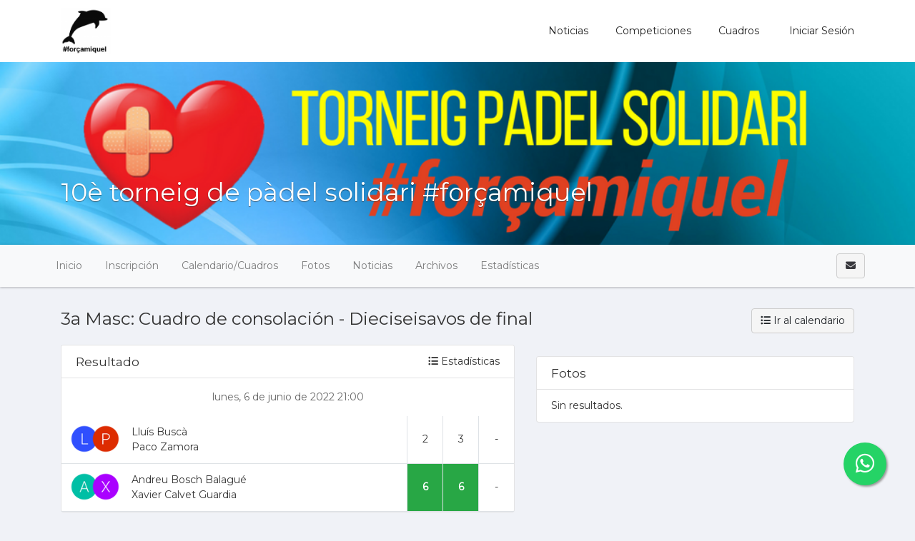

--- FILE ---
content_type: text/html; charset=UTF-8
request_url: https://www.forcamiquel.com/tournaments/1991580-10e-torneig-de-padel-solidari-forcamiquel/events/1991622/rounds/2290032/games/2290046/view?format=list
body_size: 7621
content:
    <!DOCTYPE html>
<html lang="es"
    class="">

<head>
    <meta charset="utf-8">
    <meta http-equiv="X-UA-Compatible" content="IE=edge,chrome=1">
    <meta name="viewport" content="width=device-width, initial-scale=1, shrink-to-fit=no">
    <meta http-equiv="Content-Language" content="es" />
    <script type="text/javascript" src="/js/v4/jquery.3.3.1.min.js"></script>
    <script type="text/javascript" src="https://www.forcamiquel.com/js/v4/plugins/jquery.i18n.js?v=1579263339"></script>
<script type="text/javascript" src="https://www.forcamiquel.com/js/v4/plugins/i18n/es.js?v=1745306331"></script>
<script type="text/javascript" src="https://www.forcamiquel.com/js/v4/plugins/jquery.address-1.5.min.js"></script>
<script type="text/javascript" src="https://www.forcamiquel.com/js/common/cookieconsent/cookieconsent.js?v=3.0.1"></script>
<script type="text/javascript">
/*<![CDATA[*/
var tz=Intl.DateTimeFormat().resolvedOptions().timeZone;$.ajax({type:'GET',url:'/ajax/timezone',async:false,data:'tz='+tz,success:function(){if('Europe/Madrid'!=tz){location.reload();}}});
/*]]>*/
</script>
<title>
        Lluís Buscà-Paco Zamora VS Andreu Bosch Balagué-Xavier Calvet Guardia | Dieciseisavos de final | 3a Masc | 10è torneig de pàdel solidari #forçamiquel | forçamiquel    </title>
    	
	<meta name="description" content="Partido de Pádel correspondiente a la fase Dieciseisavos de final en la categoría 3a Masc. Sigue toda la clasificación y resultados del torneo." />
<meta name="robots" content="noindex">
	<meta property="og:title" content="Lluís Buscà-Paco Zamora VS Andreu Bosch Balagué-Xavier Calvet Guardia | Dieciseisavos de final | 3a Masc | 10è torneig de pàdel solidari #forçamiquel" />
	<meta property="og:description" content="Partido de Pádel correspondiente a la fase Dieciseisavos de final en la categoría 3a Masc. Sigue toda la clasificación y resultados del torneo." />
	<meta property="og:url" content="https://www.forcamiquel.com/tournaments/1991580-10e-torneig-de-padel-solidari-forcamiquel/events/1991622/rounds/2290032/games/2290046/view?format=list" />
	<meta property="og:type" content="website" />
	<meta property="og:image" content="https://www.forcamiquel.com/media/e/e8/e8c/e8ca9a927e4ddaf108b7640a694e1716_1647083992_630xcuh.jpeg" />
	<meta property="og:site_name" content="forçamiquel" />
        <meta name="csrf-token" content="OE5Oam5DalhOMl9NU0hfTWNiQ2JxaE9lM1FWalZ5c0v9ShDmXhLoezXL3x6yvECDniTHoKQQTmX0AYi6OIbLCA==">
                <link rel="stylesheet" href="https://www.forcamiquel.com/css/v4/t1/custom/bootstrap.339961.min.css?vt=1764333536">
            <link rel="stylesheet" href="https://www.forcamiquel.com/css/v4/main.min.css?v=1751448349" />    
<script>
    var app_timezone = 'Europe/Madrid';
    var app_lang = 'es';
</script>
    <style>
            </style>
    </head>

<body class="d-flex flex-column h-100">
                    <header
            class="header_area header-area-dinamic-fixed">
            <div class="main_menu">
                <nav class="navbar navbar-expand-lg navbar-light navbar-header">
                    <div class="container box_1620">
                                                    <a class="navbar-brand logo_h" href="/"><img
                                    src="/media/3/35/35f/35f66b5bc34e36afc530a0075f8b3fb0_1492626215.PNG"
                                    alt=""
                                    style="margin:5px 0px;max-height:65px;"></a>
                                                <button class="navbar-toggler" type="button" data-toggle="collapse"
                            data-target="#navbarSupportedContent" aria-controls="navbarSupportedContent"
                            aria-expanded="false" aria-label="Toggle navigation">
                            <span class="icon-bar"></span>
                            <span class="icon-bar"></span>
                            <span class="icon-bar"></span>
                        </button>

                        <div class="collapse navbar-collapse offset" id="navbarSupportedContent">
                            <ul class="nav navbar-nav menu_nav justify-content-end">
                                                                                                            <li class="nav-item"><a title="Noticias" target="" class="nav-link" href="/news">Noticias</a></li>
                                                                                                                                                <li class="nav-item"><a title="Competiciones" target="" class="nav-link" href="/tournaments">Competiciones</a></li>
                                                                                                                                                <li class="nav-item"><a title="Cuadros" target="" class="nav-link" href="/pages/653890-cuadros">Cuadros</a></li>
                                                                                                                                        <li class="nav-item">
                                                                                    <a class="nav-link" href="/account/login"><i class="fas fa-sing-in-alt "></i> Iniciar sesión</a>                                                                            </li>
                                                            </ul>
                        </div>
                    </div>
                </nav>
            </div>
        </header>

        <main class="flex-shrink-0" role="main">

            
                                                                        <div id="profile-header" class="profile-header"
                            style="height:260px;background-image:url('/media/d/d0/d03/d03ea9a2a776a77a3a17cf2d515c8737_1518546452.png')">
                            <div class=""
                                style="height:260px;">
                                <div class="container" style="position:relative;">
                                    <div class="profile-card">
                                        
    <div class="d-flex flex-column align-items-center" style="height:260px;">
                    <div class="align-self-center align-self-md-end p-3 mb-auto">
                <div class="text-right pt-2">
                                    </div>
            </div>
        
        <div class="profile-card pt-3 align-self-center align-self-md-start mb-0">
                            <div class="text-white text-shadow text-center text-sm-left">
                    <h1 class="profile-title">10è torneig de pàdel solidari #forçamiquel</h1>
                                    </div>
                    </div>

        <div class="align-self-center align-self-md-end pb-3">

                                    <span class="d-inline-block" style="height:26px;"></span>
        </div>
    </div>
                                        </div>
                                </div>
                            </div>
                        </div>
                                                            
            <div
                class="mt-3">
                        

    
    
    
                        
                                
    
            
            <div class="d-block d-lg-none p-3 u-shadow navbar-domain">
                <a href="#" class="text-decoration-none text-dark" data-toggle="collapse" aria-expanded="false" data-target="#tournament-navbar-collapse">
                    <h5 class="m-0">
                        <i class="fa fa-bars "></i>                         <i class="fa fa-angle-down float-right rotate-if-collapsed "></i>                     </h5>
                </a>
            </div>
            <div id="tournament-navbar-collapse" class="list-group list-group-flush list-group-condensed list-group-collapse collapse">
                                <a class="list-group-item list-group-item-action" href="/tournaments/1991580-10e-torneig-de-padel-solidari-forcamiquel">
                    Inicio                </a>
                                                                                        <a class="list-group-item list-group-item-action" href="/tournaments/1991580-10e-torneig-de-padel-solidari-forcamiquel/registration">
                                Inscripción                            </a>
                                                                                                                                    <a href="#" class="list-group-item list-group-item-action" data-toggle="collapse" aria-expanded="false" data-target="#tournament-calendar-collapse">
                                    Calendario / Cuadros                                    <i class="fa fa-angle-down float-right rotate-if-collapsed "></i>                                 </a>
                                <div id="tournament-calendar-collapse" class="collapse">
                                                                                                                                                                                                <div class="list-group-item list-group-item-action font-weight-bold text-truncate" style="padding-left: 1.5rem !important;">
                                                1a Fem                                            </div>
                                                                                            
                                                <a title="general" class="list-group-item list-group-item-action text-truncate" style="padding-left: 2rem !important;" href="/tournaments/1991580-10e-torneig-de-padel-solidari-forcamiquel/events/1991582/rounds/1991583/fixtures/view">general</a>
                                                                                                                                                                            <div class="list-group-item list-group-item-action font-weight-bold text-truncate" style="padding-left: 1.5rem !important;">
                                                1a Masc                                            </div>
                                                                                            
                                                <a title="general" class="list-group-item list-group-item-action text-truncate" style="padding-left: 2rem !important;" href="/tournaments/1991580-10e-torneig-de-padel-solidari-forcamiquel/events/1991614/rounds/1991615/fixtures/view">general</a>
                                                                                                                                                                            <div class="list-group-item list-group-item-action font-weight-bold text-truncate" style="padding-left: 1.5rem !important;">
                                                1a Mix                                            </div>
                                                                                            
                                                <a title="general" class="list-group-item list-group-item-action text-truncate" style="padding-left: 2rem !important;" href="/tournaments/1991580-10e-torneig-de-padel-solidari-forcamiquel/events/1991598/rounds/1991599/fixtures/view">general</a>
                                                                                                                                                                            <div class="list-group-item list-group-item-action font-weight-bold text-truncate" style="padding-left: 1.5rem !important;">
                                                2a Fem                                            </div>
                                                                                            
                                                <a title="general" class="list-group-item list-group-item-action text-truncate" style="padding-left: 2rem !important;" href="/tournaments/1991580-10e-torneig-de-padel-solidari-forcamiquel/events/1991586/rounds/1991587/fixtures/view">general</a>
                                                                                                                                                                            <div class="list-group-item list-group-item-action font-weight-bold text-truncate" style="padding-left: 1.5rem !important;">
                                                2a Masc                                            </div>
                                                                                            
                                                <a title="general" class="list-group-item list-group-item-action text-truncate" style="padding-left: 2rem !important;" href="/tournaments/1991580-10e-torneig-de-padel-solidari-forcamiquel/events/1991618/rounds/1991619/fixtures/view">general</a>
                                                                                                                                                                            <div class="list-group-item list-group-item-action font-weight-bold text-truncate" style="padding-left: 1.5rem !important;">
                                                2a Mix                                            </div>
                                                                                            
                                                <a title="general" class="list-group-item list-group-item-action text-truncate" style="padding-left: 2rem !important;" href="/tournaments/1991580-10e-torneig-de-padel-solidari-forcamiquel/events/1991602/rounds/1991603/fixtures/view">general</a>
                                                                                                                                                                            <div class="list-group-item list-group-item-action font-weight-bold text-truncate" style="padding-left: 1.5rem !important;">
                                                3a Fem                                            </div>
                                                                                            
                                                <a title="general" class="list-group-item list-group-item-action text-truncate" style="padding-left: 2rem !important;" href="/tournaments/1991580-10e-torneig-de-padel-solidari-forcamiquel/events/1991590/rounds/1991591/fixtures/view">general</a>
                                                                                                                                                                            <div class="list-group-item list-group-item-action font-weight-bold text-truncate" style="padding-left: 1.5rem !important;">
                                                3a Masc                                            </div>
                                                                                            
                                                <a title="general" class="list-group-item list-group-item-action text-truncate" style="padding-left: 2rem !important;" href="/tournaments/1991580-10e-torneig-de-padel-solidari-forcamiquel/events/1991622/rounds/1991623/fixtures/view">general</a>
                                                                                                                                                                            <div class="list-group-item list-group-item-action font-weight-bold text-truncate" style="padding-left: 1.5rem !important;">
                                                3a Mix                                            </div>
                                                                                            
                                                <a title="general" class="list-group-item list-group-item-action text-truncate" style="padding-left: 2rem !important;" href="/tournaments/1991580-10e-torneig-de-padel-solidari-forcamiquel/events/1991606/rounds/1991607/fixtures/view">general</a>
                                                                                                                                                                            <div class="list-group-item list-group-item-action font-weight-bold text-truncate" style="padding-left: 1.5rem !important;">
                                                4a Fem                                            </div>
                                                                                            
                                                <a title="general" class="list-group-item list-group-item-action text-truncate" style="padding-left: 2rem !important;" href="/tournaments/1991580-10e-torneig-de-padel-solidari-forcamiquel/events/1991594/rounds/1991595/fixtures/view">general</a>
                                                                                                                                                                            <div class="list-group-item list-group-item-action font-weight-bold text-truncate" style="padding-left: 1.5rem !important;">
                                                4a Masc                                            </div>
                                                                                            
                                                <a title="general" class="list-group-item list-group-item-action text-truncate" style="padding-left: 2rem !important;" href="/tournaments/1991580-10e-torneig-de-padel-solidari-forcamiquel/events/1991626/rounds/1991627/fixtures/view">general</a>
                                                                                                                                                                            <div class="list-group-item list-group-item-action font-weight-bold text-truncate" style="padding-left: 1.5rem !important;">
                                                4a Mix                                            </div>
                                                                                            
                                                <a title="general" class="list-group-item list-group-item-action text-truncate" style="padding-left: 2rem !important;" href="/tournaments/1991580-10e-torneig-de-padel-solidari-forcamiquel/events/1991610/rounds/1991611/fixtures/view">general</a>
                                                                                                                                                                            <div class="list-group-item list-group-item-action font-weight-bold text-truncate" style="padding-left: 1.5rem !important;">
                                                Lista de espera                                            </div>
                                                                                                                                        <div class="list-group-item list-group-item-action">No se han definido fases</div>
                                                                                                                                                        </div>
                                                                        
                    

                    
                                            <a class="list-group-item list-group-item-action" href="/tournaments/1991580-10e-torneig-de-padel-solidari-forcamiquel/gallery">Fotos</a>
                        <a class="list-group-item list-group-item-action" href="/tournaments/1991580-10e-torneig-de-padel-solidari-forcamiquel/news">Noticias</a>
                        <a class="list-group-item list-group-item-action" href="/tournaments/1991580-10e-torneig-de-padel-solidari-forcamiquel/files">Archivos</a>
                    
                                            <a href="#" class="list-group-item list-group-item-action" data-toggle="collapse" aria-expanded="false" data-target="#tournament-stats-collapse">
                            Estadísticas                            <i class="fa fa-angle-down float-right rotate-if-collapsed "></i>                         </a>
                        <div id="tournament-stats-collapse" class="collapse">
                                                                                        <a class="list-group-item list-group-item-action" href="/tournaments/1991580-10e-torneig-de-padel-solidari-forcamiquel/events/1991582/stats/index">1a Fem</a>                                                            <a class="list-group-item list-group-item-action" href="/tournaments/1991580-10e-torneig-de-padel-solidari-forcamiquel/events/1991614/stats/index">1a Masc</a>                                                            <a class="list-group-item list-group-item-action" href="/tournaments/1991580-10e-torneig-de-padel-solidari-forcamiquel/events/1991598/stats/index">1a Mix</a>                                                            <a class="list-group-item list-group-item-action" href="/tournaments/1991580-10e-torneig-de-padel-solidari-forcamiquel/events/1991586/stats/index">2a Fem</a>                                                            <a class="list-group-item list-group-item-action" href="/tournaments/1991580-10e-torneig-de-padel-solidari-forcamiquel/events/1991618/stats/index">2a Masc</a>                                                            <a class="list-group-item list-group-item-action" href="/tournaments/1991580-10e-torneig-de-padel-solidari-forcamiquel/events/1991602/stats/index">2a Mix</a>                                                            <a class="list-group-item list-group-item-action" href="/tournaments/1991580-10e-torneig-de-padel-solidari-forcamiquel/events/1991590/stats/index">3a Fem</a>                                                            <a class="list-group-item list-group-item-action" href="/tournaments/1991580-10e-torneig-de-padel-solidari-forcamiquel/events/1991622/stats/index">3a Masc</a>                                                            <a class="list-group-item list-group-item-action" href="/tournaments/1991580-10e-torneig-de-padel-solidari-forcamiquel/events/1991606/stats/index">3a Mix</a>                                                            <a class="list-group-item list-group-item-action" href="/tournaments/1991580-10e-torneig-de-padel-solidari-forcamiquel/events/1991594/stats/index">4a Fem</a>                                                            <a class="list-group-item list-group-item-action" href="/tournaments/1991580-10e-torneig-de-padel-solidari-forcamiquel/events/1991626/stats/index">4a Masc</a>                                                            <a class="list-group-item list-group-item-action" href="/tournaments/1991580-10e-torneig-de-padel-solidari-forcamiquel/events/1991610/stats/index">4a Mix</a>                                                            <a class="list-group-item list-group-item-action" href="/tournaments/1991580-10e-torneig-de-padel-solidari-forcamiquel/events/1991630/stats/index">Lista de espera</a>                                                    </div>
                    
                            </div>

                                                    <div class="navbar navbar-domain p-1 navbar-expand u-shadow d-none d-lg-flex bg-light navbar-light" id="tournament-public-navbar">
                <div class="container">
                    <div class="navbar-nav nav-spacer nav-profile-header navbar-groupactions">
                        <a class="nav-item nav-link" href="/tournaments/1991580-10e-torneig-de-padel-solidari-forcamiquel">
                            Inicio                        </a>
                                                                                                                        <a id="introjs-tournament-registration" class="nav-item nav-link " href="/tournaments/1991580-10e-torneig-de-padel-solidari-forcamiquel/registration">
                                        Inscripción                                    </a>
                                                                                                                                                                            <div class="nav-item dropdown">
                                            <a class="nav-link " href="#" id="navbarCalendar" role="button" data-toggle="dropdown" aria-haspopup="true" aria-expanded="false">
                                                Calendario/Cuadros                                            </a>
                                            <div class="dropdown-menu dropdown-menu-left" aria-labelledby="navbarCalendar">

                                                                                                                                                                                                                                                                                                                                <h6 class="dropdown-header font-weight-bold">
                                                                <i class="fas fa-tags mr-2"></i>
                                                                1a Fem                                                            </h6>
                                                                                                                            
                                                                <a title="general" class="dropdown-item" href="/tournaments/1991580-10e-torneig-de-padel-solidari-forcamiquel/events/1991582/rounds/1991583/fixtures/view">general</a>
                                                                                                                                                                                                                                            <h6 class="dropdown-header font-weight-bold">
                                                                <i class="fas fa-tags mr-2"></i>
                                                                1a Masc                                                            </h6>
                                                                                                                            
                                                                <a title="general" class="dropdown-item" href="/tournaments/1991580-10e-torneig-de-padel-solidari-forcamiquel/events/1991614/rounds/1991615/fixtures/view">general</a>
                                                                                                                                                                                                                                            <h6 class="dropdown-header font-weight-bold">
                                                                <i class="fas fa-tags mr-2"></i>
                                                                1a Mix                                                            </h6>
                                                                                                                            
                                                                <a title="general" class="dropdown-item" href="/tournaments/1991580-10e-torneig-de-padel-solidari-forcamiquel/events/1991598/rounds/1991599/fixtures/view">general</a>
                                                                                                                                                                                                                                            <h6 class="dropdown-header font-weight-bold">
                                                                <i class="fas fa-tags mr-2"></i>
                                                                2a Fem                                                            </h6>
                                                                                                                            
                                                                <a title="general" class="dropdown-item" href="/tournaments/1991580-10e-torneig-de-padel-solidari-forcamiquel/events/1991586/rounds/1991587/fixtures/view">general</a>
                                                                                                                                                                                                                                            <h6 class="dropdown-header font-weight-bold">
                                                                <i class="fas fa-tags mr-2"></i>
                                                                2a Masc                                                            </h6>
                                                                                                                            
                                                                <a title="general" class="dropdown-item" href="/tournaments/1991580-10e-torneig-de-padel-solidari-forcamiquel/events/1991618/rounds/1991619/fixtures/view">general</a>
                                                                                                                                                                                                                                            <h6 class="dropdown-header font-weight-bold">
                                                                <i class="fas fa-tags mr-2"></i>
                                                                2a Mix                                                            </h6>
                                                                                                                            
                                                                <a title="general" class="dropdown-item" href="/tournaments/1991580-10e-torneig-de-padel-solidari-forcamiquel/events/1991602/rounds/1991603/fixtures/view">general</a>
                                                                                                                                                                                                                                            <h6 class="dropdown-header font-weight-bold">
                                                                <i class="fas fa-tags mr-2"></i>
                                                                3a Fem                                                            </h6>
                                                                                                                            
                                                                <a title="general" class="dropdown-item" href="/tournaments/1991580-10e-torneig-de-padel-solidari-forcamiquel/events/1991590/rounds/1991591/fixtures/view">general</a>
                                                                                                                                                                                                                                            <h6 class="dropdown-header font-weight-bold">
                                                                <i class="fas fa-tags mr-2"></i>
                                                                3a Masc                                                            </h6>
                                                                                                                            
                                                                <a title="general" class="dropdown-item" href="/tournaments/1991580-10e-torneig-de-padel-solidari-forcamiquel/events/1991622/rounds/1991623/fixtures/view">general</a>
                                                                                                                                                                                                                                            <h6 class="dropdown-header font-weight-bold">
                                                                <i class="fas fa-tags mr-2"></i>
                                                                3a Mix                                                            </h6>
                                                                                                                            
                                                                <a title="general" class="dropdown-item" href="/tournaments/1991580-10e-torneig-de-padel-solidari-forcamiquel/events/1991606/rounds/1991607/fixtures/view">general</a>
                                                                                                                                                                                                                                            <h6 class="dropdown-header font-weight-bold">
                                                                <i class="fas fa-tags mr-2"></i>
                                                                4a Fem                                                            </h6>
                                                                                                                            
                                                                <a title="general" class="dropdown-item" href="/tournaments/1991580-10e-torneig-de-padel-solidari-forcamiquel/events/1991594/rounds/1991595/fixtures/view">general</a>
                                                                                                                                                                                                                                            <h6 class="dropdown-header font-weight-bold">
                                                                <i class="fas fa-tags mr-2"></i>
                                                                4a Masc                                                            </h6>
                                                                                                                            
                                                                <a title="general" class="dropdown-item" href="/tournaments/1991580-10e-torneig-de-padel-solidari-forcamiquel/events/1991626/rounds/1991627/fixtures/view">general</a>
                                                                                                                                                                                                                                            <h6 class="dropdown-header font-weight-bold">
                                                                <i class="fas fa-tags mr-2"></i>
                                                                4a Mix                                                            </h6>
                                                                                                                            
                                                                <a title="general" class="dropdown-item" href="/tournaments/1991580-10e-torneig-de-padel-solidari-forcamiquel/events/1991610/rounds/1991611/fixtures/view">general</a>
                                                                                                                                                                                                                                            <h6 class="dropdown-header font-weight-bold">
                                                                <i class="fas fa-tags mr-2"></i>
                                                                Lista de espera                                                            </h6>
                                                                                                                                                                                        <a class="dropdown-item" href="javascript:void(0);">No se han definido fases</a>
                                                                                                                                                                                                                                                                    </div>
                                        </div>
                                                                                                

                            
                                                        
                                                                                                        <a class="nav-item nav-link " href="/tournaments/1991580-10e-torneig-de-padel-solidari-forcamiquel/gallery">Fotos</a>
                            <a class="nav-item nav-link " href="/tournaments/1991580-10e-torneig-de-padel-solidari-forcamiquel/news">Noticias</a>
                            <a class="nav-item nav-link " href="/tournaments/1991580-10e-torneig-de-padel-solidari-forcamiquel/files">Archivos</a>

                                                            <div class="nav-item dropdown">
                                    <a class="nav-link " href="#" id="navbarStats" role="button" data-toggle="dropdown" aria-haspopup="true" aria-expanded="false">
                                        Estadísticas                                    </a>
                                    <div class="dropdown-menu" aria-labelledby="navbarStats">
                                                                                                                                                                                <a class="dropdown-item" href="/tournaments/1991580-10e-torneig-de-padel-solidari-forcamiquel/events/1991582/stats/index">1a Fem</a>                                                                                            <a class="dropdown-item" href="/tournaments/1991580-10e-torneig-de-padel-solidari-forcamiquel/events/1991614/stats/index">1a Masc</a>                                                                                            <a class="dropdown-item" href="/tournaments/1991580-10e-torneig-de-padel-solidari-forcamiquel/events/1991598/stats/index">1a Mix</a>                                                                                            <a class="dropdown-item" href="/tournaments/1991580-10e-torneig-de-padel-solidari-forcamiquel/events/1991586/stats/index">2a Fem</a>                                                                                            <a class="dropdown-item" href="/tournaments/1991580-10e-torneig-de-padel-solidari-forcamiquel/events/1991618/stats/index">2a Masc</a>                                                                                            <a class="dropdown-item" href="/tournaments/1991580-10e-torneig-de-padel-solidari-forcamiquel/events/1991602/stats/index">2a Mix</a>                                                                                            <a class="dropdown-item" href="/tournaments/1991580-10e-torneig-de-padel-solidari-forcamiquel/events/1991590/stats/index">3a Fem</a>                                                                                            <a class="dropdown-item" href="/tournaments/1991580-10e-torneig-de-padel-solidari-forcamiquel/events/1991622/stats/index">3a Masc</a>                                                                                            <a class="dropdown-item" href="/tournaments/1991580-10e-torneig-de-padel-solidari-forcamiquel/events/1991606/stats/index">3a Mix</a>                                                                                            <a class="dropdown-item" href="/tournaments/1991580-10e-torneig-de-padel-solidari-forcamiquel/events/1991594/stats/index">4a Fem</a>                                                                                            <a class="dropdown-item" href="/tournaments/1991580-10e-torneig-de-padel-solidari-forcamiquel/events/1991626/stats/index">4a Masc</a>                                                                                            <a class="dropdown-item" href="/tournaments/1991580-10e-torneig-de-padel-solidari-forcamiquel/events/1991610/stats/index">4a Mix</a>                                                                                            <a class="dropdown-item" href="/tournaments/1991580-10e-torneig-de-padel-solidari-forcamiquel/events/1991630/stats/index">Lista de espera</a>                                                                                                                        </div>
                                </div>
                                                                        </div>
                    <span class="navbar-text">
                                                                            <a href="/messages/compose?recipient%5B0%5D=339961&recipient%5B1%5D=347664&recipient%5B2%5D=367384&recipient%5B3%5D=1650351&tournament_id=1991580" class="ajaxLinkLoading btn btn-light" title="Enviar mensaje al organizador">
                                <i class="fa fa-envelope "></i>                             </a>
                        
                                                                                                </span>
                </div>
            </div>
                                    

    <div class="container mt-4" id="tournament-content">

        
        
        
        
        <div class="row page-header">
    <div class="col">
                    <h3 class="page-header-title">
                3a Masc: Cuadro de consolación - Dieciseisavos de final            </h3>
                        </div>
    <div class="col-sm-auto mt-2 mt-sm-0 page-header-actions">
                    <a class="btn btn-light" href="/tournaments/1991580-10e-torneig-de-padel-solidari-forcamiquel/events/1991622/rounds/1991623/fixtures/view?format=list"><i class="fa fa-list-ul "></i> Ir al calendario</a>                
                                
                                                                                                                        </div>
</div>

            <div class="row" id="game-home">
            <div class="col-md-7">
                                <div class="card mb-3">
                    <div class="card-header">
                        <div class="d-flex">
                            <div>
                                <h5 class="card-title">
                                    Resultado                                </h5>
                            </div>
                            <div class="ml-auto">
                                                                    <a class="" href="/tournaments/1991580-10e-torneig-de-padel-solidari-forcamiquel/events/1991622/rounds/2290032/games/2290046/viewStats"><i class="fa fa-list-ul "></i> Estadísticas</a>                                                            </div>
                        </div>
                    </div>

                    
                                            <div class="text-center p-3 text-muted">
                                                                        lunes, 6 de junio de 2022 21:00<br />
                                                                                    </div>
                    
                    <table class="table table-bordered table-score table-full-width">
    <tr class="">
        <td>
            <div>
                <div class="media media-players " style=""><div class="d-lg-flex mr-0 mr0"><div class="media-left hw-30p hw-sm-40p "><a class="image-popup" href="/media/defaults/avatars/L.png"><img class="img-fluid rounded-circle" src="https://www.xporty.com/media/defaults/L_50x50.png" alt="Lluís Buscà" /></a></div><div class="media-left media2 hw-30p hw-sm-40p mt-dmd-m15p ml-lg-m10p mr-3 "><a class="image-popup" href="/media/defaults/avatars/P.png"><img class="img-fluid rounded-circle" src="https://www.xporty.com/media/defaults/P_50x50.png" alt="Paco Zamora" /></a></div></div><div class="media-body players-names text-truncate"><div class="player text-truncate-container h-osm-45p h-omd-45p h-oxs-35p d-block"><div class="text-truncate-ellipsis"><a class="ajaxLinkLoading" href="/tournaments/1991580-10e-torneig-de-padel-solidari-forcamiquel/participants/viewCard?p_id=2154869&amp;e_id=1991622">Lluís Buscà</a></div></div><div class="player player2 text-truncate-container d-block mt-dmd-m15p"><div class="text-truncate-ellipsis"><a class="ajaxLinkLoading" href="/tournaments/1991580-10e-torneig-de-padel-solidari-forcamiquel/participants/viewCard?p_id=2154869&amp;e_id=1991622">Paco Zamora</a></div></div></div></div>            </div>
        </td>
                    <td width="50" style="vertical-align: middle;"
                class="text-center ">
                2            </td>
                    <td width="50" style="vertical-align: middle;"
                class="text-center ">
                3            </td>
                    <td width="50" style="vertical-align: middle;"
                class="text-center ">
                -            </td>
                            </tr>
    <tr class="success">
        <td>
            <div class="media media-players " style=""><div class="d-lg-flex mr-0 mr0"><div class="media-left hw-30p hw-sm-40p "><a class="image-popup" href="/media/defaults/avatars/A.png"><img class="img-fluid rounded-circle" src="https://www.xporty.com/media/defaults/A_50x50.png" alt="Andreu Bosch Balagué" /></a></div><div class="media-left media2 hw-30p hw-sm-40p mt-dmd-m15p ml-lg-m10p mr-3 "><a class="image-popup" href="/media/defaults/avatars/X.png"><img class="img-fluid rounded-circle" src="https://www.xporty.com/media/defaults/X_50x50.png" alt="Xavier Calvet Guardia" /></a></div></div><div class="media-body players-names text-truncate"><div class="player text-truncate-container h-osm-45p h-omd-45p h-oxs-35p d-block"><div class="text-truncate-ellipsis"><a class="ajaxLinkLoading" href="/tournaments/1991580-10e-torneig-de-padel-solidari-forcamiquel/participants/viewCard?p_id=2155264&amp;e_id=1991622">Andreu Bosch Balagué</a></div></div><div class="player player2 text-truncate-container d-block mt-dmd-m15p"><div class="text-truncate-ellipsis"><a class="ajaxLinkLoading" href="/tournaments/1991580-10e-torneig-de-padel-solidari-forcamiquel/participants/viewCard?p_id=2155264&amp;e_id=1991622">Xavier Calvet Guardia</a></div></div></div></div>        </td>
                    <td style="vertical-align: middle;"
                class="text-center font-weight-bold bg-success text-white">
                6            </td>
                    <td style="vertical-align: middle;"
                class="text-center font-weight-bold bg-success text-white">
                6            </td>
                    <td style="vertical-align: middle;"
                class="text-center ">
                -            </td>
                            </tr>
</table>



                    
                </div>

                
            </div>
            <div class="col-md-5">
                                                                <style>
    #decorator- .container>* {
            }
    #decorator-.fullwidth-widget-bg {
            
            padding-top: -1.5rem;
            padding-bottom: rem;
            padding-left: 0rem;
            padding-right: 0rem;
            background-size: cover;

            .card {
                background-color: transparent;
                border: none;
            }
        }
</style>
<div id="decorator-" class="" style="
    margin-top:1rem;margin-bottom:2rem;">
    <div class="container p-0">
            <div class="card">
                    <div class="card-header">
                <div class="d-sm-flex">
                    <div>
                        <h5 class="mb-0">
                            Fotos                        </h5>
                    </div>
                    <div class="ml-sm-auto small">
                                                                    </div>
                </div>
            </div>
                <div class="card-body">
                Sin resultados.
<div class="pswp-gallery gallery-flex-layout" itemscope itemtype="http://schema.org/ImageGallery">
    </div>
        </div>
    </div>
    </div>
</div>
<div style="overflow: hidden; height: 0px; width: 0px;">.</div>            </div>
        </div>
    
<script>
    $(document).ready(function() {

        $(document).on('game.date.updated', function(e) {
            if (e.date) {
                $('.game-' + e.game_id + '-date-text').html(e.date);
            } else {
                $('.game-' + e.game_id + '-date-text').html('Añadir fecha');
            }
        });
        $(document).on('game.venue.updated', function(e) {
            if (e.venue) {
                $('.game-' + e.game_id + '-venue-text').html(e.venue);
            } else {
                $('.game-' + e.game_id + '-venue-text').html('Añadir lugar');
            }
        });

        
    });
</script>

        
    </div>

                </div>
        </main>

                <div style="margin-top:50px;"></div>
        <footer class="mt-auto footer-area">
                            <div class="container">
                    <div class="d-flex justify-content-between">
                                                    <div class="p-3">
                                <ul class="list-unstyled">
                                    <li class="mb-2 mb-md-0">
                                        <a href="/about/privacy">Política de privacidad</a>                                    </li>
                                </ul>
                            </div>
                                                                        <div class="text-center text-lg-right p-3">
                                                            <ul class="list-inline">
                                                                            <li class="list-inline-item">
                                            <a href="javascript:void(0);" onclick="drpack.tools.changeLanguage('es');" rel="nofollow"
                                                style="text-decoration: none;" class="">
                                                Español                                            </a>
                                        </li>
                                                                                                                <li class="list-inline-item">
                                            <a href="javascript:void(0);" onclick="drpack.tools.changeLanguage('en');" rel="nofollow"
                                                style="text-decoration: none;" class="">
                                                English                                            </a>
                                        </li>
                                                                                                                <li class="list-inline-item">
                                            <a href="javascript:void(0);" onclick="drpack.tools.changeLanguage('ca');" rel="nofollow"
                                                style="text-decoration: none;" class="">
                                                Català                                            </a>
                                        </li>
                                                                                                        </ul>
                                                        <ul class="list-inline footer-social">
                                                                    <li class="list-inline-item">
                                        <a href="https://www.facebook.com/sempreforcamiquel/"><i
                                                class="fab fa-facebook-f"></i></a>
                                    </li>
                                                                                                                                    <li class="list-inline-item">
                                        <a href="https://www.instagram.com/forcamiquel/"><i
                                                class="fab fa-instagram"></i></a>
                                    </li>
                                                                                                                                                            </ul>
                        </div>
                    </div>
                    <div class="text-center pt-4">
                        forçamiquel &copy;
                        <script>document.write(new Date().getFullYear());</script>
                    </div>
                </div>
                    </footer>
    
    <div id="modal_dialog" class="modal fade modal-fullscreen modal-fullscreen-bottom-footer" tabindex="-1" role="dialog">
    <div class="modal-dialog modal-dialog-centered" role="document">
        <div class="modal-content shadow border"></div>
    </div>
</div>
<div id="modal_dialog_loading" class="modal">
    <div class="modal-dialog modal-dialog-centered" role="document">
        <div class="modal-content border">
            <div class="modal-body d-flex">
                <div>
                    <div class="spinner-border text-primary mr-3" role="status" style="width: 3rem; height: 3rem;">
                        <span class="sr-only">Cargando...</span>
                    </div>
                </div>
                <div>
                    <h5 class="mb-0">Cargando...</h5>
                    <small class="text-muted lcontent"></small>
                </div>
            </div>
        </div>
    </div>
</div>
<div id="modal_dialog_loading_dm" class="d-none">
    Espere por favor.</div>
        <script src="/js/v4/plugins/popper.min.js" crossorigin="anonymous"></script>
    <script src="https://www.forcamiquel.com/js/v4/bootstrap.bundle.min.js?v=1579263339" crossorigin="anonymous"></script>
    <script type="text/javascript" src="https://www.forcamiquel.com/js/v4/main.min.js?v=1755591018"></script>
    <script type="text/javascript" src="/js/v4/plugins/selectpicker/i18n/defaults-es.min.js"></script>


<!-- Root element of PhotoSwipe. Must have class pswp. -->
<div class="row">
    <div class="pswp col-12 pswp-until-md col-md-8 mw-md-73" tabindex="-1" role="dialog" aria-hidden="true">
        <!-- Background of PhotoSwipe. 
             It's a separate element as animating opacity is faster than rgba(). -->
        <div class="pswp__bg"></div>
        <!-- Slides wrapper with overflow:hidden. -->
        <div class="pswp__scroll-wrap">
            <!-- Container that holds slides. 
                PhotoSwipe keeps only 3 of them in the DOM to save memory.
                Don't modify these 3 pswp__item elements, data is added later on. -->

            <div class="pswp__container">
                <div class="pswp__item"></div>
                <div class="pswp__item"></div>
                <div class="pswp__item"></div>
            </div>
            <!-- Default (PhotoSwipeUI_Default) interface on top of sliding area. Can be changed. -->
            <div class="pswp__ui pswp__ui--hidden">
                <div class="pswp__top-bar">
                    <!--  Controls are self-explanatory. Order can be changed. -->
                    <div class="pswp__counter"></div>
                    <button class="pswp__button pswp__button--close" title="Close (Esc)"></button>
                    <button class="pswp__button pswp__button--share" title="Share"></button>
                    <button class="pswp__button pswp__button--fs" title="Toggle fullscreen"></button>
                    <button class="pswp__button pswp__button--zoom" title="Zoom in/out"></button>
                    <!-- Preloader demo http://codepen.io/dimsemenov/pen/yyBWoR -->
                    <!-- element will get class pswp__preloader--active when preloader is running -->
                    <div class="pswp__preloader">
                        <div class="pswp__preloader__icn">
                            <div class="pswp__preloader__cut">
                                <div class="pswp__preloader__donut"></div>
                            </div>
                        </div>
                    </div>
                </div>

                <div class="pswp__share-modal pswp__share-modal--hidden pswp__single-tap">
                    <div class="pswp__share-tooltip"></div> 
                </div>

                <button class="pswp__button pswp__button--arrow--left" title="Previous (arrow left)">
                </button>

                <button class="pswp__button pswp__button--arrow--right" title="Next (arrow right)">
                </button>
                <div class="pswp__caption">
                    <div class="pswp__caption__center"></div>
                </div>
            </div>
        </div>
    </div>
    <div class="col-md-4 pswp-comments pswp-comments-until-md bg-white p-3 mw-md-27">
        <div id="pswp-comments-data"></div>
    </div>
</div>
    <script>

                    $(function () {
                "use strict";

                var nav_offset_top = $('header').height();
                /*-------------------------------------------------------------------------------
                 Navbar 
                 -------------------------------------------------------------------------------*/

                //* Navbar Fixed  
                function navbarFixed() {
                    $(window).scroll(function () {
                        var navHeight = nav_offset_top;
                        var scrollTop = $(window).scrollTop();
                        if (scrollTop > navHeight) {
                            $(".header_area").addClass("navbar_fixed");
                        } else if (scrollTop == 0) {
                            $(".header_area").removeClass("navbar_fixed");
                        }
                    });
                }
                ;

                navbarFixed();
            });
        
        $(document).ready(function () {
            $('div.profile-header').mouseenter(function () {
                $('div.profile-header .profile-header-edit').show();
            }).mouseleave(function () {
                $('div.profile-header .profile-header-edit').hide();
            });
        });
    </script>

            <!-- Google tag (gtag.js) -->
<script async src="https://www.googletagmanager.com/gtag/js?id=UA-4374499-5"></script>
<script data-category="analytics" type="text/plain">
  window.dataLayer = window.dataLayer || [];
  function gtag(){dataLayer.push(arguments);}
  gtag('js', new Date());

  gtag('config', 'UA-4374499-5');
</script>
        

    
            <a href="https://wa.me/34686822107"
            style="position:fixed;width:60px;height:60px;bottom:40px;right:40px;background-color:#25d366;color:#FFF;border-radius:50px;text-align:center;font-size:30px;box-shadow: 2px 2px 3px #999;z-index:100;"
            target="_blank">
            <i class="fab fa-whatsapp" style="margin-top:14px;"></i>
        </a>
    <script type="text/javascript" src="https://www.forcamiquel.com/js/common/cookieconsent/cookieconsent_init.js?v=3.0.1"></script>
<script type="text/javascript">
/*<![CDATA[*/
jQuery(function($) {
$('div.profile-header').mouseenter(function(){$('div.profile-header .profile-header-edit').show();}).mouseleave(function(){$('div.profile-header .profile-header-edit').hide();});
});
/*]]>*/
</script>
</body>

</html>
